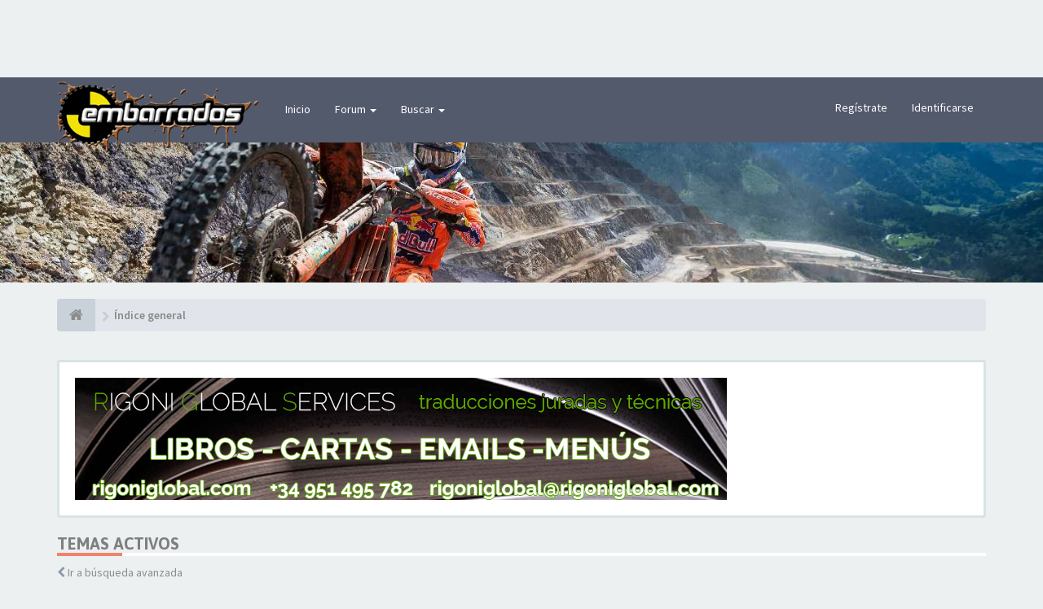

--- FILE ---
content_type: text/html; charset=UTF-8
request_url: https://embarrados.com/enduro/search.php?search_id=active_topics&sid=0779987b8b8b0b020b46f3338e4f1ffc
body_size: 12494
content:
<!DOCTYPE html>
<html dir="ltr" lang="es">
<head>
<!-- Google Tag Manager -->
<!--script>(function(w,d,s,l,i){w[l]=w[l]||[];w[l].push({'gtm.start':
new Date().getTime(),event:'gtm.js'});var f=d.getElementsByTagName(s)[0],
j=d.createElement(s),dl=l!='dataLayer'?'&l='+l:'';j.async=true;j.src=
'https://www.googletagmanager.com/gtm.js?id='+i+dl;f.parentNode.insertBefore(j,f);
})(window,document,'script','dataLayer','GTM-KNLJJL2');</script-->
<!-- End Google Tag Manager -->
<meta charset="utf-8">
<meta name="viewport" content="width=device-width, initial-scale=1.0">
<!--meta name="designer" content="SiteSplat http://themeforest.net/user/themesplat/portfolio?ref=ThemeSplat"-->
<!--meta content=".: embarrados :." property="og:site_name"-->

<!-- Place favicon.ico and apple-touch-icon.png in the root directory -->

        <link href="https://groups.tapatalk-cdn.com/static/manifest/manifest.json" rel="manifest">
        
        <meta name="apple-itunes-app" content="app-id=307880732, affiliate-data=at=10lR7C, app-argument=tapatalk://embarrados.com/enduro/?location=search" />
        
<title>.: embarrados :.&nbsp;&#45;&nbsp;Temas activos</title>

<!--meta name="description" content=".: embarrados :. - , Temas activos, "/-->

	<link rel="alternate" type="application/atom+xml" title="Feed - .: embarrados :." href="/enduro/app.php/feed?sid=cdbb6fd3eb2196d93dc7b1372bb87d97">		<link rel="alternate" type="application/atom+xml" title="Feed - Todos los Foros" href="/enduro/app.php/feed/forums?sid=cdbb6fd3eb2196d93dc7b1372bb87d97">	<link rel="alternate" type="application/atom+xml" title="Feed - Nuevos Temas" href="/enduro/app.php/feed/topics?sid=cdbb6fd3eb2196d93dc7b1372bb87d97">	<link rel="alternate" type="application/atom+xml" title="Feed - Temas Activos" href="/enduro/app.php/feed/topics_active?sid=cdbb6fd3eb2196d93dc7b1372bb87d97">		

<!-- Google free font here -->
<link href='//fonts.googleapis.com/css?family=Source+Sans+Pro:400,600' rel='stylesheet' type='text/css'>
<link href='//fonts.googleapis.com/css?family=Asap:700' rel='stylesheet' type='text/css'>

<!-- CSS files start here -->
<link href="./styles/FLATBOOTS/theme/stylesheet.css?assets_version=67" rel="stylesheet">



<!-- Remove the conditional below to use the custom CSS without FLATBOOTS Mini CMS Extension -->

<link href="./styles/FLATBOOTS/theme/custom.css" rel="stylesheet">

<!-- CSS files stop here -->



<!-- older scripts set started here after the headjs - cannot do this with phpbb31 due to ajax stuff -->
<script src="//cdnjs.cloudflare.com/ajax/libs/headjs/1.0.3/head.load.min.js"></script>

<!-- Google -->
<script async src="//pagead2.googlesyndication.com/pagead/js/adsbygoogle.js"></script>
<script>
  (adsbygoogle = window.adsbygoogle || []).push({
    google_ad_client: "ca-pub-5475888886455713",
    enable_page_level_ads: true
  });
</script>
<script>
  (function(i,s,o,g,r,a,m){i['GoogleAnalyticsObject']=r;i[r]=i[r]||function(){
  (i[r].q=i[r].q||[]).push(arguments)},i[r].l=1*new Date();a=s.createElement(o),
  m=s.getElementsByTagName(o)[0];a.async=1;a.src=g;m.parentNode.insertBefore(a,m)
  })(window,document,'script','//www.google-analytics.com/analytics.js','ga');

  ga('create', 'UA-68774528-1', 'auto');
  ga('send', 'pageview');

</script>
<!-- Google tag (gtag.js) -->
<script async src="https://www.googletagmanager.com/gtag/js?id=UA-68774528-1"></script>
<script>
  window.dataLayer = window.dataLayer || [];
  function gtag(){dataLayer.push(arguments);}
  gtag('js', new Date());

  gtag('config', 'UA-68774528-1');
</script>
</head>
<body data-spy="scroll" data-target=".scrollspy" id="phpbb" class="section-search ltr ">

<!-- Google Tag Manager (noscript) -->
<!--noscript><iframe src="https://www.googletagmanager.com/ns.html?id=GTM-KNLJJL2"
height="0" width="0" style="display:none;visibility:hidden"></iframe></noscript-->
<!-- End Google Tag Manager (noscript) -->

<div class="text-center">
 <script async src="//pagead2.googlesyndication.com/pagead/js/adsbygoogle.js"></script>
                            <!-- sky Foro -->
                            <ins class="adsbygoogle"
                                 style="display:inline-block;width:728px;height:90px"
                                 data-ad-client="ca-pub-5475888886455713"
                                 data-ad-slot="3539259272"></ins>
          <script>
        (adsbygoogle = window.adsbygoogle || []).push({});
  </script>
</div>
 <header id="top" class="navbar navbar-inverse navbar-static-top flat-nav">
  <div class="container">
    <div class="navbar-header">
      <button data-target=".flat-nav-collapse" data-toggle="collapse" type="button" class="nav-tog lines-button x navbar-toggle neutro">
	   <span class="sr-only sr-nav">Toggle Navigation</span>
        <span class="lines"></span>
      </button>
	        	<a class="navbar-brand" href="./index.php?sid=cdbb6fd3eb2196d93dc7b1372bb87d97"><img src="./styles/FLATBOOTS/theme/images/logo.png" class="img-responsive" alt="Embarrados: Tu trocito de campo en internet" style="max-width:250px; margin-top: -25px;"></a>
          </div>
		    <!-- Main navigation block -->
<nav class="collapse navbar-collapse flat-nav-collapse" aria-label="Primary">
    	
      <ul class="nav navbar-nav navbar-nav-fancy">
        <li class=""><a href="./index.php?sid=cdbb6fd3eb2196d93dc7b1372bb87d97">Inicio</a></li>
        <li class="dropdown">
             <a href="javascript:void(0)" class="dropdown-toggle" data-toggle="dropdown">Forum&nbsp;<b class="caret"></b></a>
             <span class="dropdown-arrow"></span>
            <ul class="dropdown-menu">
                				<li><a href="./search.php?search_id=unanswered&amp;sid=cdbb6fd3eb2196d93dc7b1372bb87d97"><i class="fa fa-search"></i>Temas sin respuesta</a></li>
												<li><a href="./search.php?search_id=active_topics&amp;sid=cdbb6fd3eb2196d93dc7b1372bb87d97"><i class="fa fa-star"></i>Temas activos</a></li>
											   			   <li><a href="/enduro/app.php/help/faq?sid=cdbb6fd3eb2196d93dc7b1372bb87d97"><i class="fa fa-question-circle"></i>FAQ</a></li>
			   			   			  <li><a href="./memberlist.php?mode=team&amp;sid=cdbb6fd3eb2196d93dc7b1372bb87d97"><i class="fa fa-trophy"></i>El Equipo</a></li>            </ul>
        </li>
		
		<li class="dropdown">
             <a href="javascript:void(0)" class="dropdown-toggle" data-toggle="dropdown">Buscar&nbsp;<b class="caret"></b></a>
             <span class="dropdown-arrow"></span>
            <ul class="dropdown-menu">
                <li><a href="./search.php?sid=cdbb6fd3eb2196d93dc7b1372bb87d97"><i class="fa fa-search fa"></i>Búsqueda avanzada</a></li>
                                <li class="divider"></li>
                <li class="dropdown-header">Header intro example</li>
                <li><a href="#">Demo link no icons</a></li>
                <li><a href="#">Demo link no icons</a></li>
            </ul>
        </li>
      </ul>
	  	  
	    <ul class="nav navbar-nav navbar-right navbar-nav-fancy">
	    		<li><a href="./ucp.php?mode=register&amp;sid=cdbb6fd3eb2196d93dc7b1372bb87d97">Regístrate</a></li>
	   	    			<li><a href="./ucp.php?mode=login&amp;sid=cdbb6fd3eb2196d93dc7b1372bb87d97">Identificarse</a></li>
			</ul>
		  
	</nav>		
  </div>
 </header>
    <div class="search-input search-input-fullscreen hidden-xs">
	   <form method="get" id="search" action="./search.php?sid=cdbb6fd3eb2196d93dc7b1372bb87d97">
		   <fieldset>
		   <input name="keywords" id="keywords" type="text" maxlength="128" title="Buscar palabras clave" placeholder="Buscar" value="" autocomplete="off"/>
		   <div class="close">&times;</div>
		   <input type="hidden" name="sid" value="cdbb6fd3eb2196d93dc7b1372bb87d97" />

		   </fieldset> 
        </form> 
    </div>

		
     <div class="flat-header">
<div class="masthead"></div>
    <div class="wrapper-head">
	 <div class="container">
     	
           <div class="pull-right" style="margin-top:-25px">
           		<script language="javascript" src="/publi/publi.top.js.php" ></script>
           </div> 
	 				<!--h1>Bootstrap Framework&nbsp;<a class="label label-call" href="http://getbootstrap.com/">3.3.6</a></h1>
			<p>Over a dozen reusable components built to provide iconography, dropdowns, input groups, navigation, alerts, and much more...</p>
            <!--img src="./styles/FLATBOOTS/theme/images/header-bg2.jpg" -->
             </div>
	</div>
</div>    
<div class="container">
  <!-- start content -->
  <div id="content-forum">

  	<div class="breadcrumb-line clearfix">
		<ul class="breadcrumb">
		<!-- https://developers.google.com/structured-data/testing-tool/ -->
		
				   <li><a href="./index.php?sid=cdbb6fd3eb2196d93dc7b1372bb87d97"><span class="icon fa fa-home"></span></a></li>
		   		   <li  itemtype="http://data-vocabulary.org/Breadcrumb" itemscope=""><a href="./index.php?sid=cdbb6fd3eb2196d93dc7b1372bb87d97" data-navbar-reference="index" itemprop="url"><span itemprop="title">Índice general</span></a></li>
		    
		
		   
		</ul>
				  
	</div>
	
    	
	<div id="page-body">
	
		
        <div class="row">
		<!--div class="col-md-3 pull-right hidden-sm hidden-xs">
			<div class="row">
				<!--a class="embedly-card" data-card-controls="0" href="https://www.instagram.com/_embarrados.com_/">.: e m b a r r a d o s :. (@_embarrados.com_) * Instagram photos and videos</a>
				<script async src="//cdn.embedly.com/widgets/platform.js" charset="UTF-8"></script-->

				<!-- SnapWidget -->
				<!--script src="https://snapwidget.com/js/snapwidget.js"></script>
				<iframe src="https://snapwidget.com/embed/700763" class="snapwidget-widget" allowtransparency="true" frameborder="0" scrolling="no" style="border:none; overflow:hidden; width:100%; "></iframe-->

			
				<!--blockquote class="instagram-media" data-instgrm-captioned data-instgrm-permalink="https://www.instagram.com/p/BwISINChHgp/" data-instgrm-version="12" style=" background:#FFF; border:0; border-radius:3px; box-shadow:0 0 1px 0 rgba(0,0,0,0.5),0 1px 10px 0 rgba(0,0,0,0.15); margin: 1px; max-width:540px; min-width:326px; padding:0; width:99.375%; width:-webkit-calc(100% - 2px); width:calc(100% - 2px);"><div style="padding:16px;"> <a href="https://www.instagram.com/p/BwISINChHgp/" style=" background:#FFFFFF; line-height:0; padding:0 0; text-align:center; text-decoration:none; width:100%;" target="_blank"> <div style=" display: flex; flex-direction: row; align-items: center;"> <div style="background-color: #F4F4F4; border-radius: 50%; flex-grow: 0; height: 40px; margin-right: 14px; width: 40px;"></div> <div style="display: flex; flex-direction: column; flex-grow: 1; justify-content: center;"> <div style=" background-color: #F4F4F4; border-radius: 4px; flex-grow: 0; height: 14px; margin-bottom: 6px; width: 100px;"></div> <div style=" background-color: #F4F4F4; border-radius: 4px; flex-grow: 0; height: 14px; width: 60px;"></div></div></div><div style="padding: 19% 0;"></div> <div style="display:block; height:50px; margin:0 auto 12px; width:50px;"><svg width="50px" height="50px" viewBox="0 0 60 60" version="1.1" xmlns="https://www.w3.org/2000/svg" xmlns:xlink="https://www.w3.org/1999/xlink"><g stroke="none" stroke-width="1" fill="none" fill-rule="evenodd"><g transform="translate(-511.000000, -20.000000)" fill="#000000"><g><path d="M556.869,30.41 C554.814,30.41 553.148,32.076 553.148,34.131 C553.148,36.186 554.814,37.852 556.869,37.852 C558.924,37.852 560.59,36.186 560.59,34.131 C560.59,32.076 558.924,30.41 556.869,30.41 M541,60.657 C535.114,60.657 530.342,55.887 530.342,50 C530.342,44.114 535.114,39.342 541,39.342 C546.887,39.342 551.658,44.114 551.658,50 C551.658,55.887 546.887,60.657 541,60.657 M541,33.886 C532.1,33.886 524.886,41.1 524.886,50 C524.886,58.899 532.1,66.113 541,66.113 C549.9,66.113 557.115,58.899 557.115,50 C557.115,41.1 549.9,33.886 541,33.886 M565.378,62.101 C565.244,65.022 564.756,66.606 564.346,67.663 C563.803,69.06 563.154,70.057 562.106,71.106 C561.058,72.155 560.06,72.803 558.662,73.347 C557.607,73.757 556.021,74.244 553.102,74.378 C549.944,74.521 548.997,74.552 541,74.552 C533.003,74.552 532.056,74.521 528.898,74.378 C525.979,74.244 524.393,73.757 523.338,73.347 C521.94,72.803 520.942,72.155 519.894,71.106 C518.846,70.057 518.197,69.06 517.654,67.663 C517.244,66.606 516.755,65.022 516.623,62.101 C516.479,58.943 516.448,57.996 516.448,50 C516.448,42.003 516.479,41.056 516.623,37.899 C516.755,34.978 517.244,33.391 517.654,32.338 C518.197,30.938 518.846,29.942 519.894,28.894 C520.942,27.846 521.94,27.196 523.338,26.654 C524.393,26.244 525.979,25.756 528.898,25.623 C532.057,25.479 533.004,25.448 541,25.448 C548.997,25.448 549.943,25.479 553.102,25.623 C556.021,25.756 557.607,26.244 558.662,26.654 C560.06,27.196 561.058,27.846 562.106,28.894 C563.154,29.942 563.803,30.938 564.346,32.338 C564.756,33.391 565.244,34.978 565.378,37.899 C565.522,41.056 565.552,42.003 565.552,50 C565.552,57.996 565.522,58.943 565.378,62.101 M570.82,37.631 C570.674,34.438 570.167,32.258 569.425,30.349 C568.659,28.377 567.633,26.702 565.965,25.035 C564.297,23.368 562.623,22.342 560.652,21.575 C558.743,20.834 556.562,20.326 553.369,20.18 C550.169,20.033 549.148,20 541,20 C532.853,20 531.831,20.033 528.631,20.18 C525.438,20.326 523.257,20.834 521.349,21.575 C519.376,22.342 517.703,23.368 516.035,25.035 C514.368,26.702 513.342,28.377 512.574,30.349 C511.834,32.258 511.326,34.438 511.181,37.631 C511.035,40.831 511,41.851 511,50 C511,58.147 511.035,59.17 511.181,62.369 C511.326,65.562 511.834,67.743 512.574,69.651 C513.342,71.625 514.368,73.296 516.035,74.965 C517.703,76.634 519.376,77.658 521.349,78.425 C523.257,79.167 525.438,79.673 528.631,79.82 C531.831,79.965 532.853,80.001 541,80.001 C549.148,80.001 550.169,79.965 553.369,79.82 C556.562,79.673 558.743,79.167 560.652,78.425 C562.623,77.658 564.297,76.634 565.965,74.965 C567.633,73.296 568.659,71.625 569.425,69.651 C570.167,67.743 570.674,65.562 570.82,62.369 C570.966,59.17 571,58.147 571,50 C571,41.851 570.966,40.831 570.82,37.631"></path></g></g></g></svg></div><div style="padding-top: 8px;"> <div style=" color:#3897f0; font-family:Arial,sans-serif; font-size:14px; font-style:normal; font-weight:550; line-height:18px;"> Ver esta publicación en Instagram</div></div><div style="padding: 12.5% 0;"></div> <div style="display: flex; flex-direction: row; margin-bottom: 14px; align-items: center;"><div> <div style="background-color: #F4F4F4; border-radius: 50%; height: 12.5px; width: 12.5px; transform: translateX(0px) translateY(7px);"></div> <div style="background-color: #F4F4F4; height: 12.5px; transform: rotate(-45deg) translateX(3px) translateY(1px); width: 12.5px; flex-grow: 0; margin-right: 14px; margin-left: 2px;"></div> <div style="background-color: #F4F4F4; border-radius: 50%; height: 12.5px; width: 12.5px; transform: translateX(9px) translateY(-18px);"></div></div><div style="margin-left: 8px;"> <div style=" background-color: #F4F4F4; border-radius: 50%; flex-grow: 0; height: 20px; width: 20px;"></div> <div style=" width: 0; height: 0; border-top: 2px solid transparent; border-left: 6px solid #f4f4f4; border-bottom: 2px solid transparent; transform: translateX(16px) translateY(-4px) rotate(30deg)"></div></div><div style="margin-left: auto;"> <div style=" width: 0px; border-top: 8px solid #F4F4F4; border-right: 8px solid transparent; transform: translateY(16px);"></div> <div style=" background-color: #F4F4F4; flex-grow: 0; height: 12px; width: 16px; transform: translateY(-4px);"></div> <div style=" width: 0; height: 0; border-top: 8px solid #F4F4F4; border-left: 8px solid transparent; transform: translateY(-4px) translateX(8px);"></div></div></div></a> <p style=" margin:8px 0 0 0; padding:0 4px;"> <a href="https://www.instagram.com/p/BwISINChHgp/" style=" color:#000; font-family:Arial,sans-serif; font-size:14px; font-style:normal; font-weight:normal; line-height:17px; text-decoration:none; word-wrap:break-word;" target="_blank">#oppps #embarrados</a></p> <p style=" color:#c9c8cd; font-family:Arial,sans-serif; font-size:14px; line-height:17px; margin-bottom:0; margin-top:8px; overflow:hidden; padding:8px 0 7px; text-align:center; text-overflow:ellipsis; white-space:nowrap;">Una publicación compartida de <a href="https://www.instagram.com/_embarrados.com_/" style=" color:#c9c8cd; font-family:Arial,sans-serif; font-size:14px; font-style:normal; font-weight:normal; line-height:17px;" target="_blank"> .: e m b a r r a d o s :.</a> (@_embarrados.com_) el <time style=" font-family:Arial,sans-serif; font-size:14px; line-height:17px;" datetime="2019-04-11T20:55:30+00:00">11 Abr, 2019 a las 1:55 PDT</time></p></div></blockquote> <script async src="//www.instagram.com/embed.js"></script-->
			<!--/div>
    	<div class="row">
		
        <div id="fb-root"></div>
			<script async="async">(function(d, s, id) {
              var js, fjs = d.getElementsByTagName(s)[0];
              if (d.getElementById(id)) return;
              js = d.createElement(s); js.id = id;
              js.src = "//connect.facebook.net/es_LA/sdk.js#xfbml=1&version=v2.3&appId=1156063094419978";
              fjs.parentNode.insertBefore(js, fjs);
            }(document, 'script', 'facebook-jssdk'));</script>
            
            
            <div class="fb-page" data-href="https://www.facebook.com/embarrados"  data-small-header="true" data-adapt-container-width="true" data-hide-cover="false" data-show-facepile="true" data-show-posts="true"><div class="fb-xfbml-parse-ignore"><blockquote cite="https://www.facebook.com/embarrados"><a href="https://www.facebook.com/embarrados">EMBARRADOS.COM</a></blockquote></div></div>
    	</div>
    	<!-- frame market -->
        <!--iframe src="http://embarrados.com/shop/right.banner.php" width="100%" height="795"></iframe-->
        <!--script language="javascript" src="https://embarrados.com/shop/right.banner.js.php" ></script-->
		<!--ins class="epn-placement" data-config-id="602530b575bdf7e04626572b"></ins-->
        
        <!--div class="row">
			<script async src="//pagead2.googlesyndication.com/pagead/js/adsbygoogle.js"></script>
            <!-- Foro derecha -->
            <!--ins class="adsbygoogle"
                 style="display:block"
                 data-ad-client="ca-pub-5475888886455713"
                 data-ad-slot="4457589275"
                 data-ad-format="auto"></ins>
            <script>
            (adsbygoogle = window.adsbygoogle || []).push({});
            </script>
        </div>
    </div-->
    <div class="col-md-12">
    	<div class="well">
			<script language="javascript" src="https://embarrados.com/shop/search.banner.js.php" ></script>
		</div>
		<div class="side-segment"><h3>Temas activos</h3></div>

	<p><i class="fa fa-chevron-left"></i>&nbsp;<a href="./search.php?sid=cdbb6fd3eb2196d93dc7b1372bb87d97" title="Búsqueda avanzada">Ir a búsqueda avanzada</a></p>


 <div class="row">
	<div class="col-md-4 col-xs-7">
			</div>
	
	<div class="col-md-8">
		<div class="pull-right">
		 <ul class="pagination pagination-sm hidden-xs">
			 <li class="active"><a>Se encontraron 0 coincidencias</a></li>
							<li class="active"><a>Página <strong>1</strong> de <strong>1</strong></a></li>	
								 </ul>
		
		<div class="visible-xs"> 
			  <div class="clearfix"> 
				<ul class="pagination pagination-sm">
				 <li><a class="pagination-trigger" data-placement="top">Página <strong>1</strong> de <strong>1</strong></a></li>
				 <li class="active"><a>Se encontraron 0 coincidencias</a></li>
				</ul>
			</div>
		</div>
	   </div>
   </div>
 </div>

		<div class="alert alert-info fade in">
       <button data-dismiss="alert" class="close" type="button" aria-hidden="true"><i class="awe-remove-circle"></i></button>
       <i class="fa fa-warning"></i> <strong>Information:</strong>&nbsp;No se encontraron coincidencias.
    </div> 
	


<div class="row">
  
<div class="col-md-8 col-md-push-4">
  <div class="clearfix"> 
	    <ul class="pagination pagination-sm hidden-xs pull-right">
						 <li><a title="" data-original-title="" href="javascript:void(0);" data-target=".sorting" data-toggle="collapse">Opciones</a></li>
						 <li class="active"><a>Se encontraron 0 coincidencias</a></li>
							<li class="active"><a>Página <strong>1</strong> de <strong>1</strong></a></li>	
								</ul>
	
		<div class="visible-xs pull-right"> 
		  <div class="clearfix"> 
			 <ul class="pagination pagination-sm">
									<li class="active"><a>Página <strong>1</strong> de <strong>1</strong></a></li>	
							</ul>
		  </div>
	   </div>
   </div>
 </div>  

<div class="col-md-4 col-md-pull-8">
<div id="jumpbox" class="dropdown">
  <button class="btn btn-default btn-block dropdown-toggle" type="button" data-toggle="dropdown" aria-expanded="true">
   Select the forum to jump to
    <span class="caret"></span>
  </button>
  <ul class="dropdown-menu jumpbox-dropdown" role="menu" style="width: 100%;">
  <!-- <li role="presentation" class="dropdown-header">Dropdown header</li> -->
    	 		 	 <li role="presentation" class="jumpbox-cat-link"><a role="menuitem" tabindex="-1" href="./viewforum.php?f=30&amp;sid=cdbb6fd3eb2196d93dc7b1372bb87d97">Foros OFF-ROAD</a></li>
	 		 	 <li role="presentation" class="jumpbox-sub-link"><a role="menuitem" tabindex="-1" href="./viewforum.php?f=34&amp;sid=cdbb6fd3eb2196d93dc7b1372bb87d97">&nbsp;&nbsp;&nbsp;&nbsp;FaceBook: únete al grupo embarrados.com</a></li>
	 		 	 <li role="presentation" class="jumpbox-sub-link"><a role="menuitem" tabindex="-1" href="./viewforum.php?f=12&amp;sid=cdbb6fd3eb2196d93dc7b1372bb87d97">&nbsp;&nbsp;&nbsp;&nbsp;F.A.Q. (¿CÓMO SE USA EL FORO?)</a></li>
	 		 	 <li role="presentation" class="jumpbox-sub-link"><a role="menuitem" tabindex="-1" href="./viewforum.php?f=40&amp;sid=cdbb6fd3eb2196d93dc7b1372bb87d97">&nbsp;&nbsp;&nbsp;&nbsp;Actualidad y RRSS</a></li>
	 		 	 <li role="presentation" class="jumpbox-sub-link"><a role="menuitem" tabindex="-1" href="./viewforum.php?f=1&amp;sid=cdbb6fd3eb2196d93dc7b1372bb87d97">&nbsp;&nbsp;&nbsp;&nbsp;Foro VERDE</a></li>
	 		 	 <li role="presentation" class="jumpbox-sub-link"><a role="menuitem" tabindex="-1" href="./viewforum.php?f=22&amp;sid=cdbb6fd3eb2196d93dc7b1372bb87d97">&nbsp;&nbsp;&nbsp;&nbsp;El Rincón del Trail</a></li>
	 		 	 <li role="presentation" class="jumpbox-sub-link"><a role="menuitem" tabindex="-1" href="./viewforum.php?f=5&amp;sid=cdbb6fd3eb2196d93dc7b1372bb87d97">&nbsp;&nbsp;&nbsp;&nbsp;Indice de Temas Técnicos</a></li>
	 		 	 <li role="presentation" class="jumpbox-sub-link"><a role="menuitem" tabindex="-1" href="./viewforum.php?f=2&amp;sid=cdbb6fd3eb2196d93dc7b1372bb87d97">&nbsp;&nbsp;&nbsp;&nbsp;Foro TT CLASSICAS</a></li>
	 		 	 <li role="presentation" class="jumpbox-sub-link"><a role="menuitem" tabindex="-1" href="./viewforum.php?f=21&amp;sid=cdbb6fd3eb2196d93dc7b1372bb87d97">&nbsp;&nbsp;&nbsp;&nbsp;Carreras, Cursos, Concentraciones y Eventos deportivos</a></li>
	 		 	 <li role="presentation" class="jumpbox-sub-link"><a role="menuitem" tabindex="-1" href="./viewforum.php?f=4&amp;sid=cdbb6fd3eb2196d93dc7b1372bb87d97">&nbsp;&nbsp;&nbsp;&nbsp;Anuncios de Compra-Venta</a></li>
	 		 	 <li role="presentation" class="jumpbox-cat-link"><a role="menuitem" tabindex="-1" href="./viewforum.php?f=32&amp;sid=cdbb6fd3eb2196d93dc7b1372bb87d97">MARCAS</a></li>
	 		 	 <li role="presentation" class="jumpbox-sub-link"><a role="menuitem" tabindex="-1" href="./viewforum.php?f=39&amp;sid=cdbb6fd3eb2196d93dc7b1372bb87d97">&nbsp;&nbsp;&nbsp;&nbsp;Foro GasGas</a></li>
	 		 	 <li role="presentation" class="jumpbox-sub-link"><a role="menuitem" tabindex="-1" href="./viewforum.php?f=20&amp;sid=cdbb6fd3eb2196d93dc7b1372bb87d97">&nbsp;&nbsp;&nbsp;&nbsp;Zona Honda</a></li>
	 		 	 <li role="presentation" class="jumpbox-sub-link"><a role="menuitem" tabindex="-1" href="./viewforum.php?f=27&amp;sid=cdbb6fd3eb2196d93dc7b1372bb87d97">&nbsp;&nbsp;&nbsp;&nbsp;HUSABERG/HUSQVARNA</a></li>
	 		 	 <li role="presentation" class="jumpbox-sub-link"><a role="menuitem" tabindex="-1" href="./viewforum.php?f=23&amp;sid=cdbb6fd3eb2196d93dc7b1372bb87d97">&nbsp;&nbsp;&nbsp;&nbsp;KTM EXC/SX 2T-4T</a></li>
	 		 	 <li role="presentation" class="jumpbox-sub-link"><a role="menuitem" tabindex="-1" href="./viewforum.php?f=26&amp;sid=cdbb6fd3eb2196d93dc7b1372bb87d97">&nbsp;&nbsp;&nbsp;&nbsp;KTM LC8/LC4</a></li>
	 		 	 <li role="presentation" class="jumpbox-sub-link"><a role="menuitem" tabindex="-1" href="./viewforum.php?f=11&amp;sid=cdbb6fd3eb2196d93dc7b1372bb87d97">&nbsp;&nbsp;&nbsp;&nbsp;Zona Suzuki</a></li>
	 		 	 <li role="presentation" class="jumpbox-sub-link"><a role="menuitem" tabindex="-1" href="./viewforum.php?f=13&amp;sid=cdbb6fd3eb2196d93dc7b1372bb87d97">&nbsp;&nbsp;&nbsp;&nbsp;Zona Yamaha</a></li>
	 	  </ul>
</div>	
</div>

</div>

<div class="space10"></div>
<div class="pull-left">
	<a href="./search.php?sid=cdbb6fd3eb2196d93dc7b1372bb87d97" title="Búsqueda avanzada" accesskey="r"><i class="fa fa-chevron-left"></i>&nbsp;Ir a búsqueda avanzada</a>
</div>
<div class="space10"></div>


		</div> <!-- col-md-9 -->
        </div>
	</div> <!-- page-body id in header -->
  </div> <!-- content-forum in header -->
 </div> <!-- container in header -->



	<section class="section-page">
        <div id="rtblock" class="container">
            <!-- Recent Lazy Topics Loader Section -->
        <div class="row text-center">
        	<script language="javascript" src="https://embarrados.com/shop/post.banner.js.php" ></script>
            <!--div class="col-md-3">
                <div class="panel panel-post">
				   <div class="blog-meta">
					<time datetime="2013-04-18T10:45:28+00:00" class="entry-date">
					 <span class="day">18</span>
					 <span class="month">Apr</span>
					</time>
				   </div>
				   <div class="title">
					<header class="entry-header">
					  <h6 class="inverse-font">long long title how many chars? lets see 123 ok more? yes 60</h6>
						<div class="entry-meta">
						 <span class="jp-views">&nbsp;-&nbsp;By&nbsp;<a style="color: #48D1CC; font-weight: bold;" href="#" class="text-warning" title="">Admin</a></span>
						</div>
					</header>
			       </div>
				   <div class="content-post">
				    <p>We have created lots of YouTube videos just so you can achieve [...]</p>  
				   </div>
				<div class="panel-bottom">
					<a href="#" class="btn btn-xs btn-link" data-original-title="" title="">READ MORE</a>
				</div>               
			   </div>
            </div>
            
           <div class="col-md-3">
                <div class="panel panel-post">
				   <div class="blog-meta">
					<time datetime="2013-04-18T10:45:28+00:00" class="entry-date">
					 <span class="day">25</span>
					 <span class="month">June</span>
					</time>
				   </div>
				   <div class="title">
					<header class="entry-header">
					  <h6 class="inverse-font">Another post test yes yes yes or no, maybe ni? :-/</h6>
						<div class="entry-meta">
						 <span class="jp-views">&nbsp;-&nbsp;By&nbsp;<a style="color: #C8E44F; font-weight: bold;" href="#" class="text-warning" title="">SiteSplat</a></span>
						</div>
					</header>
			       </div>
				   <div class="content-post">
				    <p>The best flat phpBB theme around. Period. Fine craftmanship and [...]</p>  
				   </div>
				<div class="panel-bottom">
					<a href="#" class="btn btn-xs btn-link" data-original-title="" title="">READ MORE</a>
				</div>               
			   </div>
            </div>
            
            <div class="col-md-3">
                <div class="panel panel-post">
				   <div class="blog-meta">
					<time datetime="2013-04-18T10:45:28+00:00" class="entry-date">
					 <span class="day">03</span>
					 <span class="month">July</span>
					</time>
				   </div>
				   <div class="title">
					<header class="entry-header">
					  <h6 class="inverse-font">Do you need a super MOD? Well here it is. chew on this</h6>
						<div class="entry-meta">
						 <span class="jp-views">&nbsp;-&nbsp;By&nbsp;<a style="color: #D65B49; font-weight: bold;" href="#" class="text-warning" title="">Jane lou</a></span>
						</div>
					</header>
			       </div>
				   <div class="content-post">
				    <p>All you need is right here. Content tag, SEO, listing, Pizza and spaghetti [...]</p>  
				   </div>
				<div class="panel-bottom">
					<a href="#" class="btn btn-xs btn-link" data-original-title="" title="">READ MORE</a>
				</div>               
			   </div>
            </div>

            <div class="col-md-3">
                <div class="panel panel-post">
				   <div class="blog-meta">
					<time datetime="2013-04-18T10:45:28+00:00" class="entry-date">
					 <span class="day">30</span>
					 <span class="month">Dec</span>
					</time>
				   </div>
				   <div class="title">
					<header class="entry-header">
					  <h6 class="inverse-font">Lasagna on me this time ok? I got plenty of cash</h6>
						<div class="entry-meta">
						 <span class="jp-views">&nbsp;-&nbsp;By&nbsp;<a style="color: #6AB3EB; font-weight: bold;" href="#" class="text-warning" title="">Larry Page</a></span>
						</div>
					</header>
			       </div>
				   <div class="content-post">
				    <p>this should be fantastic. but what about links,images, bbcodes etc etc? [...]</p>  
				   </div>
				<div class="panel-bottom">
					<a href="#" class="btn btn-xs btn-link" data-original-title="" title="">READ MORE</a>
				</div>               
			   </div>
            </div>
           
		 <div class="col-md-12">
         <button class="btn btn-default btn-block btn-lazy">LOAD MORE POSTS</button>
		 </div-->
        </div>
<!-- Recent Lazy Topics Loader Section -->        </div>
    </section>

	
   
	<!--div class="mastbottom">
	<div class="container">
		<div class="row">
        	<?php
			include("../shop/search.banner.php");
			?>
			<div class="col-md-9">
		      <p class="call-to-action">Swap-in out addons, use only what you really need!</p>
			</div>
			<div class="col-md-3">
			  <a href="http://goo.gl/LvmwlF" class="btn btn-xl btn-danger pull-right" title="">Purchase now</a>
			</div>
		</div>
	</div>
</div-->    
	
	    
    <!--section class="section-pre-footer">
		<div class="container center">
			<div class="row">
				<div class="col-sm-5 twitter"-->
									<!--div class="thumb"><i class="fa fa-paw"></i></div>
					<div class="text">
						<h3>Built to last</h3>
						<p>Why Would you Settle for Less when you can have More? Do not let other Authors Fool you with Empty Marketing Keywords. FLATBOOTS is what you Deserve. Built to last, Built from Scratch, Nothing Less.</p>
						<a href="#"><strong>Read more</strong></a>
					</div-->
					
				<!--/div>
				<div class="col-sm-5 col-sm-offset-2 twitter">
					<div class="thumb"><i class="fa fa-twitter"></i></div>
					<div class="text">
						<h3><a href="https://twitter.com/SiteSplat">Join us on Twitter&nbsp;<small>@SiteSplat</small></a></h3>
						 <div id="twitter-feed"></div>
					</div>
				</div>
			</div>
		</div>
		 <div class="section-bg"></div>
	</section-->
	    
	<footer class="burned-asphalt"> <!-- Footer block -->
		<div class="midnight-" id="sub-footer">
			<div class="container">

				<div class="row bottomLinks">
					<div class="col-sm-6 sm-direction">
					 <nav>
											<ul class="list-inline footer-nav">
						 <!--li><a href="http://goo.gl/LvmwlF" title="">Advertise</a></li-->
						 <li><a href="./ucp.php?mode=privacy&amp;sid=cdbb6fd3eb2196d93dc7b1372bb87d97" title="">Política de privacidad</a></li>
						 <li><a href="" title="">DMCA</a></li>
						 <li><a href="./ucp.php?mode=terms&amp;sid=cdbb6fd3eb2196d93dc7b1372bb87d97" title="">Terms</a></li>
						 						 						 						</ul>
						
					 </nav>
					</div>
						
					<div class="col-sm-6 sm-direction">	
						<div class="clearfix socialbar">
													<div class="social-network">
								<!--a class="google-plus-color" title="Google+" href="https://plus.google.com/u/0/100435978342273345264/"><i class="fa fa-google-plus"></i></a>
								<a class="github-color" title="Github" href="#2"><i class="fa fa-github"></i></a>
								<a class="behance-color" title="Behance" href="#3"><i class="fa fa-behance"></i></a-->
								<!-- <a class="dropbox-color" title="Dropbox" href="#4"><i class="fa fa-dropbox"></i></a> -->
								<!-- <a class="pinterest-color" title="Pinterest" href="#5"><i class="fa fa-pinterest"></i></a> -->
                                <a href="https://rigoniglobal.com/" title="Traducciones Juradas y Tecnicas" target="_blank"><i class="fa fa-language" aria-hidden="true"></i></a>
								<a class="facebook-color" title="Facebook" href="https://www.facebook.com/EMBARRADOS/" target="_blank" title="Siguenos en Facebook"> <i class="fa fa-facebook"></i></a>
								<!--a class="twitter-color" title="Twitter" href="https://twitter.com/SiteSplat"><i class="fa fa-twitter"></i></a-->
								<!-- <a class="bitbucket-color" title="Bitbucket" href="#8"><i class="fa fa-bitbucket"></i></a> -->
								<!--a class="envato-color" title="Envato" href="http://themeforest.net/user/ThemeSplat/portfolio?ref=ThemeSplat"><i class="icon-moon-envatoleaf"></i></a-->
								<a class="rss-color hidden-xs" title="rss" href="/enduro/app.php/feed?sid=cdbb6fd3eb2196d93dc7b1372bb87d97"><i class="fa fa-rss"></i></a>
							</div>
							
						</div>
					</div>	
				</div>
				
                <div class="row">				
					<div class="col-sm-6 sm-direction">
					 <p class="copyrights">
					  					  <!--small>HandCrafted With</small>&nbsp;<i class="fa fa-heart text-flatboots-red"></i>&nbsp;<small>and</small>&nbsp;<i class="fa fa-coffee"></i>&nbsp;<small>By<a href="http://www.sitesplat.com/" title="SiteSplat" target="_blank">&nbsp;SiteSplat</a--><a href="https://enbarrados.com" title=".:embarrados:. tu trocito de campo en internet">.:embarrados:.</a>&nbsp;&#45;&nbsp;Powered By&nbsp;<a href="http://www.phpbb.com/" title="Forum Software &copy; phpBB&reg; Group" target="_blank">phpBB</a></small>
					  					 </p>
					</div>
					
					<div class="col-sm-6 sm-direction">
					  <p class="debug-output">
					  						<small>&#45;&nbsp;Todos los horarios son <span title="UTC+2">UTC+02:00</span>&nbsp;&#45;</small>
					  												<!-- FLATBOOTS_VERSION -->
					  </p>
					</div>
				</div>	

			</div>
		</div>
	</footer>

<a id="totop" class="top-flat" href="" onclick="return false;" style="display:none;"></a>

<div class="hidden"><img src="./cron.php?cron_type=cron.task.text_reparser.poll_title&amp;sid=cdbb6fd3eb2196d93dc7b1372bb87d97" width="1" height="1" alt="cron" /></div> 

<!-- injected via core and ajax JS for the return confirmation actions -->
   <div id="page-footer">
	<div id="darkenwrapper" data-ajax-error-title="Error AJAX" data-ajax-error-text="Algo salió mal al procesar tu solicitud." data-ajax-error-text-abort="Solicitud abortada por el usuario." data-ajax-error-text-timeout="Tu solicitud ha agotado el tiempo, por favor, inténtalo de nuevo." data-ajax-error-text-parsererror="Algo salió mal con la solicitud y el servidor devuelve una respuesta no válida.">
		<div id="darken">&nbsp;</div>
	</div>

	<div id="phpbb_alert" class="alert alert-default phpbb_alert" data-l-err="Error" data-l-timeout-processing-req="Tiempo de espera agotado.">
		<button type="button" class="close alert_close" data-dismiss="alert"><span class="awe-remove-circle"></span></button>
		<h3 class="alert_title">&nbsp;</h3>
		 <p class="alert_text"></p>
	</div>
	
	<div id="phpbb_confirm" class="alert alert-default phpbb_alert">
		<button type="button" class="close alert_close" data-dismiss="alert"><span class="awe-remove-circle"></span></button>
		<div class="alert_text"></div>
	</div>
  </div>	
<!-- injected via core and ajax JS for the return confirmation actions -->


	
<script>
// this loads jquery asyncrounously & in parallel
head.load("//cdnjs.cloudflare.com/ajax/libs/jquery/1.12.4/jquery.min.js", "//cdnjs.cloudflare.com/ajax/libs/twitter-bootstrap/3.3.6/js/bootstrap.min.js", "./styles/FLATBOOTS/theme/vendors/forum_fn.min.js");
</script>

<!-- we use this event to load the JS scripts properly via the extension system -->

<!-- injected via a module or an include -->
<script>
// some function that depends on bootstrap and jquery
head.ready(function () {
	$('.footable').footable();$(".selectpicker").selectpicker();$(".selectpicker").tooltip("disable");var totop=$("#totop");totop.click(function(){$("html, body").stop(true,true).animate({scrollTop:0},500);return false});$(window).scroll(function(){if($(this).scrollTop()>600){totop.fadeIn()}else{totop.fadeOut()}});$("button[data-loading-text], input[data-loading-text], .btn-load").click(function(){var e=$(this);e.button("loading");setTimeout(function(){e.button("reset")},3e3)});
	$("input").iCheck({checkboxClass:"icheckbox_flat-aero",radioClass:"iradio_flat-aero"});$(".btn-search").click(function(){$(".search-input").toggleClass("open").find("input").focus()});$(".close").click(function(){$(this).prev("input").val("").parents(".search-input").removeClass("open")});$(".nav-tog").click(function(){if($(this).hasClass("neutro")){$(this).removeClass("neutro").addClass("open")}else{$(this).removeClass("open").addClass("neutro")}});
	$('input[data-reset-on-edit]').on('keyup', function() {$(this.getAttribute('data-reset-on-edit')).val('');});
	$('a').tooltip({trigger : 'hover',container: 'body'})
    $('#notification_list_button').click(function(){setTimeout(function(){$(".nano").nanoScroller();},0);});	
});
// some function that depends on bootstrap and jquery
head.load("./styles/FLATBOOTS/theme/vendors/twitterFetcher.min.js");
head.ready("twitterFetcher.min.js",function(e){var e={profile:{screenName:"sitesplat"},domId:"twitter-feed",maxTweets:1,showUser:!1,showImages:!0,enableLinks:!0};twitterFetcher.fetch(e)});
</script>
<!-- injected via a module or an include -->





<!-- Google Analytics: change UA-XXXXXXXX-X to be your site's ID. -->


<!-- Quantcast Choice. Consent Manager Tag -->
<script type="text/javascript" async=true>
    var elem = document.createElement('script');
    elem.src = 'https://quantcast.mgr.consensu.org/cmp.js';
    elem.async = true;
    elem.type = "text/javascript";
    var scpt = document.getElementsByTagName('script')[0];
    scpt.parentNode.insertBefore(elem, scpt);
    (function() {
    var gdprAppliesGlobally = false;
    function addFrame() {
        if (!window.frames['__cmpLocator']) {
        if (document.body) {
            var body = document.body,
                iframe = document.createElement('iframe');
            iframe.style = 'display:none';
            iframe.name = '__cmpLocator';
            body.appendChild(iframe);
        } else {
            // In the case where this stub is located in the head,
            // this allows us to inject the iframe more quickly than
            // relying on DOMContentLoaded or other events.
            setTimeout(addFrame, 5);
        }
        }
    }
    addFrame();
    function cmpMsgHandler(event) {
        var msgIsString = typeof event.data === "string";
        var json;
        if(msgIsString) {
        json = event.data.indexOf("__cmpCall") != -1 ? JSON.parse(event.data) : {};
        } else {
        json = event.data;
        }
        if (json.__cmpCall) {
        var i = json.__cmpCall;
        window.__cmp(i.command, i.parameter, function(retValue, success) {
            var returnMsg = {"__cmpReturn": {
            "returnValue": retValue,
            "success": success,
            "callId": i.callId
            }};
            event.source.postMessage(msgIsString ?
            JSON.stringify(returnMsg) : returnMsg, '*');
        });
        }
    }
    window.__cmp = function (c) {
        var b = arguments;
        if (!b.length) {
        return __cmp.a;
        }
        else if (b[0] === 'ping') {
        b[2]({"gdprAppliesGlobally": gdprAppliesGlobally,
            "cmpLoaded": false}, true);
        } else if (c == '__cmp')
        return false;
        else {
        if (typeof __cmp.a === 'undefined') {
            __cmp.a = [];
        }
        __cmp.a.push([].slice.apply(b));
        }
    }
    window.__cmp.gdprAppliesGlobally = gdprAppliesGlobally;
    window.__cmp.msgHandler = cmpMsgHandler;
    if (window.addEventListener) {
        window.addEventListener('message', cmpMsgHandler, false);
    }
    else {
        window.attachEvent('onmessage', cmpMsgHandler);
    }
    })();
    window.__cmp('init', {
    		'Language': 'es',
		'Initial Screen Title Text': 'Tu privacidad es importante para nosotros',
		'Initial Screen Reject Button Text': 'No acepto',
		'Initial Screen Accept Button Text': 'Acepto',
		'Initial Screen Purpose Link Text': 'Más información',
		'Purpose Screen Title Text': 'Tu privacidad es importante para nosotros',
		'Purpose Screen Body Text': 'Puedes configurar tus preferencias y elegir como quieres que tus datos sean utilizados para los siguientes propósitos. Puedes elegir configurar tus preferencias solo con nosotros independientemente del resto de nuestros partners. Cada propósito tiene una descripción para que puedas saber como nosotros y nuestros partners utilizamos tus datos',
		'Purpose Screen Enable All Button Text': 'Habilitar todo',
		'Purpose Screen Vendor Link Text': 'Ver lista completa de partners',
		'Purpose Screen Cancel Button Text': 'Cancelar',
		'Purpose Screen Save and Exit Button Text': 'Guardar y salir',
		'Vendor Screen Title Text': 'Tu privacidad es importante para nosotros',
		'Vendor Screen Body Text': 'Puedes dar tu consentimiento de manera individual a cada partner. Ver la lista de todos los propósitos para los cuales utilizan tus datos para tener más información. En algunos casos, las empresas pueden revelar que usan tus datos sin pedir tu consentimiento, en función de intereses legítimos. Puedes hacer click en su política de privacidad para obtener más información al respecto o para rechazarlo.',
		'Vendor Screen Accept All Button Text': 'Aceptar todo',
		'Vendor Screen Reject All Button Text': 'Rechazar todo',
		'Vendor Screen Purposes Link Text': 'Ver porpósitos',
		'Vendor Screen Cancel Button Text': 'Cancelar',
		'Vendor Screen Save and Exit Button Text': 'Guardar y salir',
		'Initial Screen Body Text': 'Tanto nuestros partners como nosotros utilizamos cookies en nuestro sitio web para personalizar contenido y publicidad, proporcionar funcionalidades a las redes sociales, o analizar nuestro tráfico. Haciendo click consientes el uso de esta tecnologia en nuestra web. Puedes cambiar de opinion y personalizar tu consentimiento siempre que quieras volviendo a esta web',
		'Initial Screen Body Text Option': 1,
		'Publisher Name': 'EMBARRADOS',
		'Publisher Logo': 'https://embarrados.com/enduro/styles/FLATBOOTS/theme/images/logo.png',
		'Publisher Purpose IDs': [1,2,3,4,5],
		'Post Consent Page': 'https://embarrados.com/enduro/',
		'UI Layout': 'banner',
    });
</script>
<!-- End Quantcast Choice. Consent Manager Tag -->
    <style>
</body>
</html>

--- FILE ---
content_type: text/html; charset=utf-8
request_url: https://www.google.com/recaptcha/api2/aframe
body_size: 267
content:
<!DOCTYPE HTML><html><head><meta http-equiv="content-type" content="text/html; charset=UTF-8"></head><body><script nonce="cjBtLvRPQ9gIDGq3xvNu7Q">/** Anti-fraud and anti-abuse applications only. See google.com/recaptcha */ try{var clients={'sodar':'https://pagead2.googlesyndication.com/pagead/sodar?'};window.addEventListener("message",function(a){try{if(a.source===window.parent){var b=JSON.parse(a.data);var c=clients[b['id']];if(c){var d=document.createElement('img');d.src=c+b['params']+'&rc='+(localStorage.getItem("rc::a")?sessionStorage.getItem("rc::b"):"");window.document.body.appendChild(d);sessionStorage.setItem("rc::e",parseInt(sessionStorage.getItem("rc::e")||0)+1);localStorage.setItem("rc::h",'1768750818368');}}}catch(b){}});window.parent.postMessage("_grecaptcha_ready", "*");}catch(b){}</script></body></html>